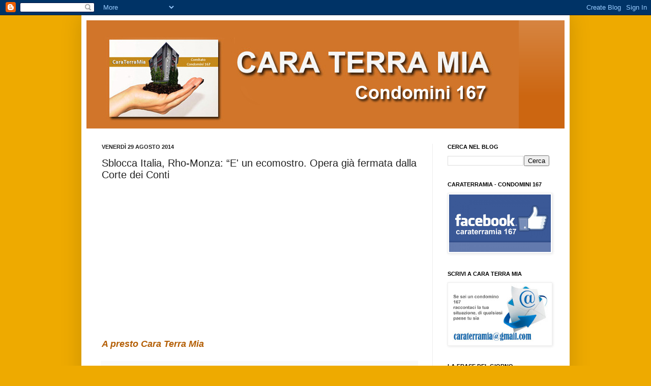

--- FILE ---
content_type: text/html; charset=UTF-8
request_url: https://caraterramia.blogspot.com/b/stats?style=BLACK_TRANSPARENT&timeRange=ALL_TIME&token=APq4FmAl3jKLXwDAdzOeTdLKpaDZe9SHnmULGSzqZ9z8gHJVZV_t8ZuO4cf_BxHD3rYNK2WRrtU381GKtJ2iSwlIusnO7rYM9g
body_size: -13
content:
{"total":375828,"sparklineOptions":{"backgroundColor":{"fillOpacity":0.1,"fill":"#000000"},"series":[{"areaOpacity":0.3,"color":"#202020"}]},"sparklineData":[[0,11],[1,10],[2,5],[3,6],[4,6],[5,4],[6,11],[7,3],[8,1],[9,2],[10,3],[11,36],[12,94],[13,7],[14,8],[15,21],[16,9],[17,13],[18,25],[19,37],[20,76],[21,71],[22,27],[23,44],[24,98],[25,65],[26,36],[27,53],[28,22],[29,31]],"nextTickMs":3600000}